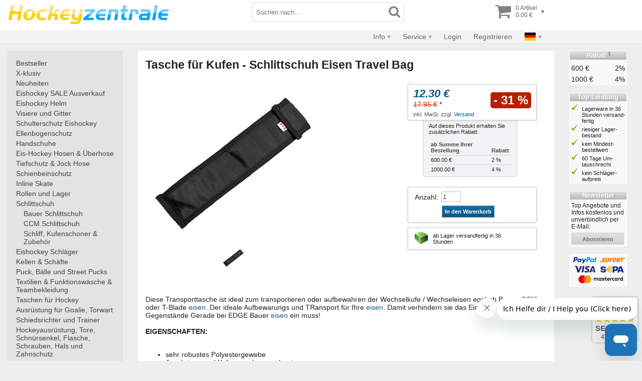

--- FILE ---
content_type: text/html
request_url: https://shop.hockeyzentrale.de/tasche-fuer-kufen-schlittschuh-eisen-travel-bag-SFMGBTBSR-i.html
body_size: 33238
content:
<!DOCTYPE html>
<html lang="de">
<head>
<meta http-equiv="content-type" content="text/html; charset=ISO-8859-1">
<title>Tasche für Kufen - Schlittschuh Eisen Travel Bag - Schliff, Kufenschoner & Zubehör</title>
<meta name="audience" content="all">

<meta name="description" content="Diese Transporttasche ist ideal zum transportieren oder aufbewahren der Wechselkufe / Wechselei.  - 12.30 &euro;">
<meta name="keywords" content="Kufentasche">
<meta name="generator" content="Exantor 2.9.7">
<meta name="author" content="Hockeyzentrale Inline- und Eishockey-Shop">
<meta name="viewport" content="width=device-width, initial-scale=1.0">
<link rel="stylesheet" type="text/css" href="/v17/css/default.css?v=12">
<link rel="canonical" href="https://shop.hockeyzentrale.de/tasche-fuer-kufen-schlittschuh-eisen-travel-bag-SFMGBTBSR-i.html">
<link title="Hockeyzentrale" rel="search" type="application/opensearchdescription+xml" href="/opensearch.xml">
<script type="text/javascript" src="/v17/js/ext/modernizr-custom.min.js"></script>
<script type="text/javascript" src="/v17/js/site.js?v=4"></script>
<script>
	$(document).ready(page_init);
</script>

<script>
    var google_tag_params = {};
</script>


<link rel="apple-touch-icon" sizes="180x180" href="/apple-touch-icon.png?v=1">
<link rel="icon" type="image/png" sizes="32x32" href="/favicon-32x32.png?v=1">
<link rel="icon" type="image/png" sizes="16x16" href="/favicon-16x16.png?v=1">
<link rel="manifest" href="/site.webmanifest?v=1">
<link rel="mask-icon" href="/safari-pinned-tab.svg?v=1" color="#5bbad5">
<link rel="shortcut icon" href="/favicon.ico?v=1">
<meta name="apple-mobile-web-app-title" content="Hockeyzentrale">
<meta name="application-name" content="Hockeyzentrale">
<meta name="msapplication-TileColor" content="#2d89ef">
<meta name="theme-color" content="#ffffff">
<meta name="p:domain_verify" content="da4042b79c09e7809f6f722d7e4d888e">
</head>
<body>

<div id="page-head">
	<div class="main">
		<div class="logo">
			<a href="https://shop.hockeyzentrale.de/"><picture>
				<source media="(max-width: 470px)" srcset="/v17/img/logo-hockeyzentrale-v.png">
				<source srcset="/v17/img/logo-hockeyzentrale-h.png">
				<img src="/v17/img/logo-hockeyzentrale-h.png" alt="Hockey Shop Nr. 1: Skate Schlittschuh und mehr">
			</picture></a>
		</div>
		<div class="search-form">
			<form method="get" action="https://shop.hockeyzentrale.de/shop1prodlist.html">
			<input type="text" name="search" value="" size="25" maxlength="100" placeholder="Suchen nach..." aria-label="Suchbegriff" required><button class="invisible" type="submit"><img class="icon" src="/v17/img/icon/search.png" width="23" height="28" alt="Suchen" title="Suche starten"></button>
			</form>
		</div>
		
		<div class="shop-action">
			<div class="search-icon">
				<button class="invisible open-dialog-search" title="Suchformular &ouml;ffnen"><img class="icon" src="/v17/img/icon/search.png" width="28" height="34" alt="Suchen"></button>
			</div>
			<div class="cart">
				<a class="nav" href="https://shop.hockeyzentrale.de/shop1cartview.html" rel="nofollow" title="Warenkorb anzeigen">
					<table role="presentation">
					<tbody>
					<tr>
						<td><img class="icon" src="/v17/img/icon/shopping-cart.png" width="34" height="34" alt="Warenkorb"></td>
						<td>0 Artikel<br>0.00 &euro;</td>
						<td><span class="open">&#9662;</span></td>
					</tr>
					</tbody>
					</table>
				</a>
			</div>
		</div>
	</div>
	<div class="bar shortnav"> 
		<div class="menubar">
			<div class="dropdown">
				<a href="#">Kategorien</a>
				<div>
					<div class="flex">
						<a href="https://shop.hockeyzentrale.de/bestseller.html">Bestseller</a>
						<a href="https://shop.hockeyzentrale.de/exklusiv.html">X-klusiv</a>
						<a href="https://shop.hockeyzentrale.de/neu.html">Neuheiten</a>
						<a href="https://shop.hockeyzentrale.de/sale.html">Eishockey SALE Ausverkauf</a>
						<a href="https://shop.hockeyzentrale.de/eishockey-helm/">Eishockey Helm</a><a href="https://shop.hockeyzentrale.de/visiere-und-gitter/">Visiere und Gitter</a><a href="https://shop.hockeyzentrale.de/schulterschutz-eishockey/">Schulterschutz Eishockey</a><a href="https://shop.hockeyzentrale.de/ellenbogenschutz/">Ellenbogenschutz</a><a href="https://shop.hockeyzentrale.de/handschuhe/">Handschuhe</a><a href="https://shop.hockeyzentrale.de/eis-hockey-hosen-ueberhose/">Eis-Hockey Hosen & Überhose</a><a href="https://shop.hockeyzentrale.de/tiefschutz-jock-hose/">Tiefschutz & Jock Hose</a><a href="https://shop.hockeyzentrale.de/schienbeinschutz/">Schienbeinschutz</a><a href="https://shop.hockeyzentrale.de/inline-skate/">Inline Skate</a><a href="https://shop.hockeyzentrale.de/rollen-und-lager/">Rollen und Lager</a><a href="https://shop.hockeyzentrale.de/schlittschuh/">Schlittschuh</a><a href="https://shop.hockeyzentrale.de/eishockey-schlaeger/">Eishockey Schläger</a><a href="https://shop.hockeyzentrale.de/kellen-schaefte/">Kellen & Schäfte</a><a href="https://shop.hockeyzentrale.de/puck-baelle-und-street-pucks/">Puck, Bälle und Street Pucks</a><a href="https://shop.hockeyzentrale.de/textilien-funktionswaesche-teambekleidung/">Textilien & Funktionswäsche & Teambekleidung</a><a href="https://shop.hockeyzentrale.de/taschen-fuer-hockey/">Taschen für Hockey</a><a href="https://shop.hockeyzentrale.de/ausruestung-fuer-goalie-torwart/">Ausrüstung für Goalie, Torwart</a><a href="https://shop.hockeyzentrale.de/schiedsrichter-und-trainer/">Schiedsrichter und Trainer</a><a href="https://shop.hockeyzentrale.de/hockeyausruestung-tore-schnuersenkel-flasche-schrauben-hals-und-zahnschutz/">Hockeyausrüstung, Tore, Schnürsenkel, Flasche, Schrauben, Hals und Zahnschutz</a><a href="https://shop.hockeyzentrale.de/informationen-zu-eishockey-produkten/">Informationen zu Eishockey Produkten</a>
 
					</div>
				</div>
			</div>
			<div class="dropdown info"> 
				<a href="#">Info</a>
				<div>
					<a href="https://shop.hockeyzentrale.de/stat_avail.html">Verfügbarkeit</a>
					<a href="https://shop.hockeyzentrale.de/shop1costlist.html">Versand- / Zahlungskosten</a>
					<a href="https://shop.hockeyzentrale.de/groessen--biegungen.html">Hilfe</a>
					<a href="https://shop.hockeyzentrale.de/datenschutz.html">Datenschutz</a>
					<a href="https://shop.hockeyzentrale.de/agb.html" rel="nofollow">AGB</a>
					<a href="https://shop.hockeyzentrale.de/agb.html#revocation" rel="nofollow">Widerruf</a>
				</div>
			</div>
			<div class="dropdown service"> 
				<a href="#">Service</a>
				<div>
					<a href="https://hilfe.hockeyzentrale.de/hc/de/requests/new" target="_blank">Kontakt</a>
					<a href="https://hilfe.hockeyzentrale.de/hc/de/sections/4417091612689-%C3%96ffnungszeiten-der-Hockeyzentrale">Geschäfte vor Ort</a>
					<a href="https://hockeyzentrale.zendesk.com/hc/de" target="_blank">FAQ</a>
					<a href="https://shop.hockeyzentrale.de/rma--info.html" rel="nofollow">Rücksendung</a>
					<a href="https://shop.hockeyzentrale.de/newsletter.html">Newsletter</a>
					<a href="https://shop.hockeyzentrale.de/entsorgung.html">Entsorgung von Altbatterien</a>
				</div>
			</div>
			
			<div class="dropdown">
				<a href="#">Mein Zugang</a>
				<div>
					
					<a class="open-dialog-login" href="https://shop.hockeyzentrale.de/login.html?suc=cmd~shop1prodview~id~SFMGBTBSR" rel="nofollow">Login</a>
					<a href="https://shop.hockeyzentrale.de/userblank.html?suc=cmd~shop1prodview~id~SFMGBTBSR" rel="nofollow">Registrieren</a>
					
					
					
				</div>
			</div>
			
			<div class="dropdown country"> 
				<a href="#"><img src="/v17/img/flag/de.png" width="24" height="16" alt="Flagge Deutschlands"></a>
				<div>
					<a class="nw" href="https://at.hockeyoffice.com/"><img src="/v17/img/flag/at.png" width="24" height="16" alt="Flagge &Ouml;sterreichs"> Austria</a>
					<a class="nw" href="https://cz.hockeyoffice.com/"><img src="/v17/img/flag/cz.png" width="24" height="16" alt="Flagge Tschechiens"> Czechia</a>
					<a class="nw" href="https://dk.hockeyoffice.com/"><img src="/v17/img/flag/dk.png" width="24" height="16" alt="Flagge D&auml;nemarks"> Denmark</a>
					<a class="nw" href="https://fr.hockeyoffice.com/"><img src="/v17/img/flag/fr.png" width="24" height="16" alt="Flagge Frankreichs"> France</a>
					<a class="nw" href="https://shop.hockeyzentrale.de/"><img src="/v17/img/flag/de.png" width="24" height="16" alt="Flagge Deutschlands"> Germany</a>
					<a class="nw" href="https://gb.hockeyoffice.com/"><img src="/v17/img/flag/gb.png" width="24" height="16" alt="Flagge Gro&szlig; Britanniens"> Great Britain</a>
					<a class="nw" href="https://ie.hockeyoffice.com/"><img src="/v17/img/flag/ie.png" width="24" height="16" alt="Flagge Irlands"> Ireland</a>
					<a class="nw" href="https://it.hockeyoffice.com/"><img src="/v17/img/flag/it.png" width="24" height="16" alt="Flagge Italiens"> Italy</a>
					<a class="nw" href="https://pl.hockeyoffice.com/"><img src="/v17/img/flag/pl.png" width="24" height="16" alt="Flagge Polens"> Poland</a>
					<a class="nw" href="https://es.hockeyoffice.com/"><img src="/v17/img/flag/es.png" width="24" height="16" alt="Flagge Spaniens"> Spain</a>
					<a class="nw" href="https://se.hockeyoffice.com/"><img src="/v17/img/flag/se.png" width="24" height="16" alt="Flagge Schwedens"> Sweden</a>
					<a class="nw" href="https://ch.hockeyoffice.com/"><img src="/v17/img/flag/ch.png" width="24" height="16" alt="Flagge der Schweiz"> Switzerland</a>
					<a class="nw" href="https://www.hockeyoffice.com/"><img src="/v17/img/flag/eu.png" width="24" height="16" alt="Flagge der EU"> other</a>
				</div>
			</div>
		</div>
	</div>
	<div class="bar user"> 
		<div class="menubar">
			<div class="dropdown info"> 
				<a href="#">Info</a>
				<div>
					<a href="https://shop.hockeyzentrale.de/stat_avail.html">Verfügbarkeit</a>
					<a href="https://shop.hockeyzentrale.de/shop1costlist.html">Versand- / Zahlungskosten</a>
					<a href="https://shop.hockeyzentrale.de/groessen--biegungen.html">Hilfe</a>
					<a href="https://shop.hockeyzentrale.de/datenschutz.html">Datenschutz</a>
					<a href="https://shop.hockeyzentrale.de/agb.html" rel="nofollow">AGB</a>
					<a href="https://shop.hockeyzentrale.de/agb.html#revocation" rel="nofollow">Widerruf</a>
				</div>
			</div>
			<div class="dropdown service">
				<a href="#">Service</a>
				<div>
					<a href="https://hilfe.hockeyzentrale.de/hc/de/requests/new" target="_blank">Kontakt</a>
					<a href="https://hilfe.hockeyzentrale.de/hc/de/sections/4417091612689-%C3%96ffnungszeiten-der-Hockeyzentrale">Geschäfte vor Ort</a>
					<a href="https://hockeyzentrale.zendesk.com/hc/de" target="_blank">FAQ</a>
					<a href="https://shop.hockeyzentrale.de/rma--info.html" rel="nofollow">Rücksendung</a>
					<a href="https://shop.hockeyzentrale.de/newsletter.html">Newsletter</a>
					<a href="https://shop.hockeyzentrale.de/entsorgung.html">Entsorgung von Altbatterien</a>
				</div>
			</div>
			
				<div><a class="open-dialog-login" href="https://shop.hockeyzentrale.de/login.html?suc=cmd~shop1prodview~id~SFMGBTBSR" rel="nofollow">Login</a></div>
				<div><a href="https://shop.hockeyzentrale.de/userblank.html?suc=cmd~shop1prodview~id~SFMGBTBSR" rel="nofollow">Registrieren</a></div>
			
			
			
			<div class="dropdown country"> 
				<a href="#"><img src="/v17/img/flag/de.png" width="24" height="16" alt="Flagge Deutschlands"></a>
				<div>
					<a class="nw" href="https://at.hockeyoffice.com/"><img src="/v17/img/flag/at.png" width="24" height="16" alt="Flagge &Ouml;sterreichs"> Austria</a>
					<a class="nw" href="https://cz.hockeyoffice.com/"><img src="/v17/img/flag/cz.png" width="24" height="16" alt="Flagge Tschechiens"> Czechia</a>
					<a class="nw" href="https://dk.hockeyoffice.com/"><img src="/v17/img/flag/dk.png" width="24" height="16" alt="Flagge D&auml;nemarks"> Denmark</a>
					<a class="nw" href="https://fr.hockeyoffice.com/"><img src="/v17/img/flag/fr.png" width="24" height="16" alt="Flagge Frankreichs"> France</a>
					<a class="nw" href="https://shop.hockeyzentrale.de/"><img src="/v17/img/flag/de.png" width="24" height="16" alt="Flagge Deutschlands"> Germany</a>
					<a class="nw" href="https://gb.hockeyoffice.com/"><img src="/v17/img/flag/gb.png" width="24" height="16" alt="Flagge Gro&szlig; Britanniens"> Great Britain</a>
					<a class="nw" href="https://ie.hockeyoffice.com/"><img src="/v17/img/flag/ie.png" width="24" height="16" alt="Flagge Irlands"> Ireland</a>
					<a class="nw" href="https://it.hockeyoffice.com/"><img src="/v17/img/flag/it.png" width="24" height="16" alt="Flagge Italiens"> Italy</a>
					<a class="nw" href="https://pl.hockeyoffice.com/"><img src="/v17/img/flag/pl.png" width="24" height="16" alt="Flagge Polens"> Poland</a>
					<a class="nw" href="https://es.hockeyoffice.com/"><img src="/v17/img/flag/es.png" width="24" height="16" alt="Flagge Spaniens"> Spain</a>
					<a class="nw" href="https://se.hockeyoffice.com/"><img src="/v17/img/flag/se.png" width="24" height="16" alt="Flagge Schwedens"> Sweden</a>
					<a class="nw" href="https://ch.hockeyoffice.com/"><img src="/v17/img/flag/ch.png" width="24" height="16" alt="Flagge der Schweiz"> Switzerland</a>
					<a class="nw" href="https://www.hockeyoffice.com/"><img src="/v17/img/flag/eu.png" width="24" height="16" alt="Flagge der EU"> other</a>
				</div>
			</div>
		</div>
	</div>
</div>

<div id="page-body">
	<div id="page-nav"><nav> 
		<table class="folder-tree" border="0" cellspacing="0" cellpadding="0" role="presentation">
		<tr><td class="folder-tree"><img class="folder-tree" src="/v17/img/icon/nav.gif" width="8" height="14" alt=""><a class="folder-tree" href="https://shop.hockeyzentrale.de/bestseller.html">Bestseller</a></td></tr>
		<tr><td class="folder-tree"><img class="folder-tree" src="/v17/img/icon/nav.gif" width="8" height="14" alt=""><a class="folder-tree" href="https://shop.hockeyzentrale.de/exklusiv.html">X-klusiv</a></td></tr>
		<tr><td class="folder-tree"><img class="folder-tree" src="/v17/img/icon/nav.gif" width="8" height="14" alt=""><a class="folder-tree" href="https://shop.hockeyzentrale.de/neu.html">Neuheiten</a></td></tr>
		<tr><td class="folder-tree"><img class="folder-tree" src="/v17/img/icon/nav.gif" width="8" height="14" alt=""><a class="folder-tree" href="https://shop.hockeyzentrale.de/sale.html">Eishockey SALE Ausverkauf</a></td></tr>
		</table>
		<table border="0" cellspacing="0" cellpadding="0" class="folder-tree">
<tr><td width="15"></td><td></td></tr>
<tr><td colspan="2" class="folder-tree"><img class="folder-tree" src="/v17/img/icon/nav.gif" border="0" alt=""><a class="folder-tree" href="https://shop.hockeyzentrale.de/eishockey-helm/">Eishockey Helm</a></td></tr>
<tr><td colspan="2" class="folder-tree"><img class="folder-tree" src="/v17/img/icon/nav.gif" border="0" alt=""><a class="folder-tree" href="https://shop.hockeyzentrale.de/visiere-und-gitter/">Visiere und Gitter</a></td></tr>
<tr><td colspan="2" class="folder-tree"><img class="folder-tree" src="/v17/img/icon/nav.gif" border="0" alt=""><a class="folder-tree" href="https://shop.hockeyzentrale.de/schulterschutz-eishockey/">Schulterschutz Eishockey</a></td></tr>
<tr><td colspan="2" class="folder-tree"><img class="folder-tree" src="/v17/img/icon/nav.gif" border="0" alt=""><a class="folder-tree" href="https://shop.hockeyzentrale.de/ellenbogenschutz/">Ellenbogenschutz</a></td></tr>
<tr><td colspan="2" class="folder-tree"><img class="folder-tree" src="/v17/img/icon/nav.gif" border="0" alt=""><a class="folder-tree" href="https://shop.hockeyzentrale.de/handschuhe/">Handschuhe</a></td></tr>
<tr><td colspan="2" class="folder-tree"><img class="folder-tree" src="/v17/img/icon/nav.gif" border="0" alt=""><a class="folder-tree" href="https://shop.hockeyzentrale.de/eis-hockey-hosen-ueberhose/">Eis-Hockey Hosen & Überhose</a></td></tr>
<tr><td colspan="2" class="folder-tree"><img class="folder-tree" src="/v17/img/icon/nav.gif" border="0" alt=""><a class="folder-tree" href="https://shop.hockeyzentrale.de/tiefschutz-jock-hose/">Tiefschutz & Jock Hose</a></td></tr>
<tr><td colspan="2" class="folder-tree"><img class="folder-tree" src="/v17/img/icon/nav.gif" border="0" alt=""><a class="folder-tree" href="https://shop.hockeyzentrale.de/schienbeinschutz/">Schienbeinschutz</a></td></tr>
<tr><td colspan="2" class="folder-tree"><img class="folder-tree" src="/v17/img/icon/nav.gif" border="0" alt=""><a class="folder-tree" href="https://shop.hockeyzentrale.de/inline-skate/">Inline Skate</a></td></tr>
<tr><td colspan="2" class="folder-tree"><img class="folder-tree" src="/v17/img/icon/nav.gif" border="0" alt=""><a class="folder-tree" href="https://shop.hockeyzentrale.de/rollen-und-lager/">Rollen und Lager</a></td></tr>
<tr><td colspan="2" class="folder-tree"><img class="folder-tree" src="/v17/img/icon/nav.gif" border="0" alt=""><a class="folder-tree" href="https://shop.hockeyzentrale.de/schlittschuh/">Schlittschuh</a></td></tr>
<tr><td width="15"></td><td class="folder-tree"><img class="folder-tree" src="/v17/img/icon/nav.gif" border="0" alt=""><a class="folder-tree" href="https://shop.hockeyzentrale.de/schlittschuh/bauer-schlittschuh/">Bauer Schlittschuh</a></td></tr>
<tr><td width="15"></td><td class="folder-tree"><img class="folder-tree" src="/v17/img/icon/nav.gif" border="0" alt=""><a class="folder-tree" href="https://shop.hockeyzentrale.de/schlittschuh/ccm-schlittschuh/">CCM Schlittschuh</a></td></tr>
<tr><td width="15"></td><td class="folder-tree"><img class="folder-tree" src="/v17/img/icon/nav.gif" border="0" alt=""><a class="folder-tree" href="https://shop.hockeyzentrale.de/schlittschuh/schliff-kufenschoner-zubehoer/">Schliff, Kufenschoner & Zubehör</a></td></tr>
<tr><td colspan="2" class="folder-tree"><img class="folder-tree" src="/v17/img/icon/nav.gif" border="0" alt=""><a class="folder-tree" href="https://shop.hockeyzentrale.de/eishockey-schlaeger/">Eishockey Schläger</a></td></tr>
<tr><td colspan="2" class="folder-tree"><img class="folder-tree" src="/v17/img/icon/nav.gif" border="0" alt=""><a class="folder-tree" href="https://shop.hockeyzentrale.de/kellen-schaefte/">Kellen & Schäfte</a></td></tr>
<tr><td colspan="2" class="folder-tree"><img class="folder-tree" src="/v17/img/icon/nav.gif" border="0" alt=""><a class="folder-tree" href="https://shop.hockeyzentrale.de/puck-baelle-und-street-pucks/">Puck, Bälle und Street Pucks</a></td></tr>
<tr><td colspan="2" class="folder-tree"><img class="folder-tree" src="/v17/img/icon/nav.gif" border="0" alt=""><a class="folder-tree" href="https://shop.hockeyzentrale.de/textilien-funktionswaesche-teambekleidung/">Textilien & Funktionswäsche & Teambekleidung</a></td></tr>
<tr><td colspan="2" class="folder-tree"><img class="folder-tree" src="/v17/img/icon/nav.gif" border="0" alt=""><a class="folder-tree" href="https://shop.hockeyzentrale.de/taschen-fuer-hockey/">Taschen für Hockey</a></td></tr>
<tr><td colspan="2" class="folder-tree"><img class="folder-tree" src="/v17/img/icon/nav.gif" border="0" alt=""><a class="folder-tree" href="https://shop.hockeyzentrale.de/ausruestung-fuer-goalie-torwart/">Ausrüstung für Goalie, Torwart</a></td></tr>
<tr><td colspan="2" class="folder-tree"><img class="folder-tree" src="/v17/img/icon/nav.gif" border="0" alt=""><a class="folder-tree" href="https://shop.hockeyzentrale.de/schiedsrichter-und-trainer/">Schiedsrichter und Trainer</a></td></tr>
<tr><td colspan="2" class="folder-tree"><img class="folder-tree" src="/v17/img/icon/nav.gif" border="0" alt=""><a class="folder-tree" href="https://shop.hockeyzentrale.de/hockeyausruestung-tore-schnuersenkel-flasche-schrauben-hals-und-zahnschutz/">Hockeyausrüstung, Tore, Schnürsenkel, Flasche, Schrauben, Hals und Zahnschutz</a></td></tr>
<tr><td colspan="2" class="folder-tree"><img class="folder-tree" src="/v17/img/icon/nav.gif" border="0" alt=""><a class="folder-tree" href="https://shop.hockeyzentrale.de/informationen-zu-eishockey-produkten/">Informationen zu Eishockey Produkten</a></td></tr>
</table>
	</nav></div>
	<div id="page-main"><main>
		



<h1>Tasche für Kufen - Schlittschuh Eisen Travel Bag</h1>

<div class="prod-view">
	<div class="img">
		<div class="flags">
			
			
			
			
			
			
			
		</div>
		
			<div style="margin:12px 0;"><img src="https://shop.hockeyzentrale.de/hockey/tasche-fuer-kufen-schlittschuh-eisen-travel-bag_SFMGBTBSR.jpg" width="350" height="303" id="prodimgview" alt="Tasche für Kufen - Schlittschuh Eisen Travel Bag"></div>
		
		<div class="reob">
			<script src="/v17/js/reob-list.js" type="text/javascript"></script>
<table cellspacing="1" cellpadding="3" style="margin-left:auto;margin-right:auto;" role="presentation">
<tbody>
<tr>
<script>
if (document.getElementById && document.getElementById(REOB_ALT_ID)) {
	document.writeln('<td><a href="#" onclick="app_reob_show(0)"><img src="/v17/img/icon/3D.png" width="40" height="40" alt="Tasche für Kufen - Schlittschuh Eisen Travel Bag (3D)"></a></td>');
}
</script>
<td>
	<script>
	if (document.getElementById && document.getElementById(REOB_ID)) {
		document.writeln('<a href="#" onclick="app_reob_show(1)"><img src="'+document.getElementById(REOB_ID).src+'" height="40" alt="Tasche für Kufen - Schlittschuh Eisen Travel Bag (1)"></a>');
		app_reob_add(1,document.getElementById(REOB_ID).src,document.getElementById(REOB_ID).width,document.getElementById(REOB_ID).height);
	}
	</script>
</td>
</tr>
</tbody>
</table>

		</div>
	</div>
	<div class="shop">
		<div class="box">
			<div class="price">
				<div>
					<span class="pdprice">12.30 &euro;</span>
					<br><s>17.95 &euro;</s> *
				</div>
				<div>
					<div class="less" title="31 % günstiger">- 31 %</div>
				</div>
			</div>
			<div class="pdpricetax">inkl. MwSt. zzgl. <a href="https://shop.hockeyzentrale.de/shop1costlist.html">Versand</a></div>
		</div>

		
		<div class="pddiscountbox">
			<div style="margin: 0px 0px 10px 1px;">Auf dieses Produkt erhalten Sie zusätzlichen Rabatt:</div>
			<table class="proddiscount" style=""><tr><th class="proddiscount">ab Summe Ihrer Bestellung</th><th class="proddiscount">Rabatt</th></tr><tr><td class="proddiscount">600.00 &euro;</td><td class="proddiscount">2 %</td></tr><tr><td class="proddiscount">1000.00 &euro;</td><td class="proddiscount">4 %</td></tr></table>
			
		</div>
		

		

		<div class="box">
			
			<form method="post" action="https://shop.hockeyzentrale.de/shop1cartadd.html?suc=cmd~shop1prodview~id~SFMGBTBSR">
			<input type="hidden" name="ID" value="SFMGBTBSR">
			<input type="hidden" name="SUC" value="cmd~shop1prodview~id~SFMGBTBSR">
			
			<table border="0" cellspacing="0" cellpadding="3" role="presentation">
			
			
			
			<tr>
				<td style="vertical-align:top;padding-top:6px;"><label for="quantity">Anzahl</label>:</td>
				<td><input type="text" name="QUANTITY" id="quantity" size="3" maxlen="4" value="1"></td>
			</tr>
			<tr>
				<td></td>
				<td><button class="color" type="submit" title="Produkt in den Warenkorb legen">In den Warenkorb</button></td>
			</tr>
			</table>
			</form>
		</div>

		

		<div class="box avail">
			
			
			 <table id="spanavailblank" cellspacing="0" cellpadding="0" style="" role="presentation"><tr><td><img src="/v17/img/icon/avail_green.gif" width="26" height="25" style="margin:2px 10px 2px 3px;" alt=""></td><td style="font-size:11px;">ab Lager versandfertig in 36 Stunden</td></tr></table>
			
			
		</div>
	</div>
	<div class="txt">
		
		<p>Diese Transporttasche ist ideal zum transportieren oder aufbewahren der Wechselkufe / Wechseleisen egal ob Bauer, CCM oder T-Blade <a href="https://shop.hockeyzentrale.de/schlittschuhschliff-kufenschonern-und-zubehoer-cmview-264-ai.html">eisen</a>. Der ideale Aufbewarungs und TRansport für Ihre <a href="https://shop.hockeyzentrale.de/schlittschuhschliff-kufenschonern-und-zubehoer-cmview-264-ai.html">eisen</a>. Damit verhindern sie das Einschneiden in andere Gegenstände Gerade bei EDGE Bauer <a href="https://shop.hockeyzentrale.de/schlittschuhschliff-kufenschonern-und-zubehoer-cmview-264-ai.html">eisen</a> ein muss!<br><br><b>EIGENSCHAFTEN:</b><ul><br><li> sehr robustes Polyestergewebe<br><li> Ausrüstung und Kufen werden geschont<br><li> mit Klettverschluß<br><li> geeignet für 1 Paar Kufen (Schuhgröße 29-47)</ul></p>
		<details><summary>Eigenschaften</summary>
			<table class="ftr"><tbody>
			<tr><td>EAN/UPC:</td><td>045559182951</td></tr>
			<tr><td>MPN:</td><td>FMGBTBSR</td></tr>
			<tr><td>Länge:</td><td></td></tr>
			<tr><td>Breite:</td><td></td></tr>
			<tr><td>Höhe:</td><td></td></tr>
			<tr><td>Gewicht:</td><td>65</td></tr>
			</tbody></table>
		</details>
		
		
		<div class="fc keywords">
			<span class="label">Stichworte:</span> Kufentasche
		</div>
	</div>
</div>
<script type="application/ld+json">
{"@context":"http://schema.org/", "@type":"Product", "sku":"SFMGBTBSR", "image":"https://shop.hockeyzentrale.de/hockey/tasche-fuer-kufen-schlittschuh-eisen-travel-bag_SFMGBTBSR.jpg", "name":"Tasche für Kufen - Schlittschuh Eisen Travel Bag", "description":"Diese Transporttasche ist ideal zum transportieren oder aufbewahren der Wechselkufe / Wechselei.", "brand":{"@type":"Brand", "name":"Sidelines"}, "offers":{"@type":"Offer", "priceCurrency":"EUR", "price":"12.30", "availability":"http://schema.org/InStock", "itemCondition":"http://schema.org/NewCondition"}}
</script>









<script>
var google_tag_params = {
	ecomm_prodid: "SFMGBTBSR"
};
</script>




	</main></div>
	<div id="page-misc">
		<div>
			<h5 role="presentation">Rabatt <sup>1</sup></h5>
			<table role="presentation">
			<tbody>
			<tr><td class="l b">600 &euro;</td><td class="r b">2%</td></tr>
			<tr><td class="l b">1000 &euro;</td><td class="r b">4%</td></tr>
			</tbody>
			</table>
		</div>
		<div>
			<h5 role="presentation">Top Leistung</h5>
			<ul class="check"><li>Lagerware in 36 Stunden ver&shy;sand&shy;fertig</li><li>riesiger Lager&shy;bestand</li><li>kein Mindest&shy;bestell&shy;wert</li><li>60 Tage Um&shy;tausch&shy;recht</li><li>kein Schläger&shy;aufpreis</li></ul>
		</div>
		<div>
			<h5 role="presentation">Newsletter</h5>
			<p>Top Angebote und Infos kostenlos und unverbindlich per E-Mail:</p>
			<p><a class="button-grey ucf" href="https://shop.hockeyzentrale.de/newsletter.html" onclick="open_dialog('https://shop.hockeyzentrale.de/newsletter.html?aspage=1');return false;">abonnieren</a></p>
		</div>
		<div>
			<a class="block c" href="https://shop.hockeyzentrale.de/shop1costlist.html"><img src="/v17/img/logos-mop.png" width="107" height="60" alt="Zahlarten im Hockey Shop"></a>
		</div>
	</div>
</div>

<div id="page-foot">
	<div class="item">
	</div>
	<div class="item">
		<h5>Shopping</h5>
		<p><a href="https://shop.hockeyzentrale.de/stat_avail.html">Verfügbarkeit</a><br>
		<a href="https://shop.hockeyzentrale.de/shop1costlist.html">Versand- / Zahlungskosten</a><br>
		<a href="https://shop.hockeyzentrale.de/groessen--biegungen.html">Produkt Hilfe</a></p>
	</div>
	<div class="item">
		<h5>Service</h5>
		<p><a href="https://hilfe.hockeyzentrale.de/hc/de/sections/4417091612689-%C3%96ffnungszeiten-der-Hockeyzentrale" class="foot">Geschäfte vor Ort</a><br>
		<a href="https://hilfe.hockeyzentrale.de/hc/de/requests/new" target="_blank">Kontakt</a><br>
		<a href="https://hockeyzentrale.zendesk.com/hc/de" target="_blank">FAQ</a><br>
		<a href="https://shop.hockeyzentrale.de/rma--info.html" rel="nofollow">Rücksendung</a><br>
		<a href="https://shop.hockeyzentrale.de/newsletter.html">Newsletter</a><br>
		<a href="https://shop.hockeyzentrale.de/banner.html">Banner</a><br>
		<a href="https://shop.hockeyzentrale.de/entsorgung.html">Entsorgung von Altbatterien</a></p>
	</div>
	<div class="item">
		<h5>Info</h5>
		<p><a href="https://shop.hockeyzentrale.de/datenschutz.html">Datenschutz</a><br>
		<a href="https://shop.hockeyzentrale.de/agb.html" rel="nofollow">AGB</a><br>
		<a href="https://shop.hockeyzentrale.de/agb.html#revocation" rel="nofollow">Widerruf</a><br>
		<a href="https://shop.hockeyzentrale.de/barrierefreiheit.html">Barrierefreiheit</a><br>
		<a href="https://shop.hockeyzentrale.de/impressum.html">Impressum</a></p>
	</div>
	<div class="item">
		<h5>Links</h5>
		<p><a href="https://www.hockeyoffice.com/" rel="nofollow" target="_blank" title="European Inlinehockey and Icehockey Shop">Hockeyoffice</a><br>
		<a href="https://www.holi-farbrausch.de/" rel="nofollow" target="_blank" title="Holi Festival und Holi Tickets">Holi-Farbrausch</a><br>
		<a href="https://www.face-off-fashion.de/" rel="nofollow" target="_blank" title="">Face Off Fashion</a><br>
		<a href="https://shop.hockeyzentrale.de/links.html">mehr</a></p>
	</div>
</div>

<div id="page-footnotes">
<a href="https://shop.hockeyzentrale.de/shop1costlist.html">Alle Preise zzgl. Versand.</a> Bei Lieferungen innerhalb der EU enthalten die Preise die MwSt., bei Lieferungen nach UK und der Schweiz ebenfalls, diese Kosten haben wir bereits für sie vorher bezahlt. Sie bezahlen also den in Warenkorb ausgewiesenen Betrag. GGF. Nur Währungsumrechnungen Ihrer Bank/Kreditkarten könnten Extra kommen. Andere Nicht-EU-Länder fallen zusätzliche Zölle, Steuern und Gebühren an.<br>
* Durchgestrichene Preise sind die empfohlenen Verkaufspreise des Herstellers oder eines europäischen Händlers zum Zeitpunkt der Aufnahme des Produktes in unseren Shop oder der neue Richtpreis nach alten Maßstäben vor dem ersten 30.4.2023. Der Produktpreis und die Portokosten sind nur Richtpreise. Bei Fremdwährungen (Nicht Euro) kommen noch Gebühren des jeweiligen Zahlungsanbieter und Umrechnungskurse sowie ggf. weitere Kosten hinzu. Dies ist abhängig von Ihren Vertrag mit den Zahlungsanbieter.<br>
<sup>1</sup> Die genaue Höhe des Rabattes wird Ihnen auf der Produkt-Seite und im Warenkorb angezeigt. Weitere Online-Kommunikationsmittel: Sie haben verschiedene Möglichkeiten, uns zu kontaktieren, darunter unsere Kontaktformulare, die Sie <a href='https://hilfe.hockeyzentrale.de/hc/de/requests/new/'>hier</a> finden können. Zudem können Sie uns auch über den WhatsApp Messenger oder das Zendesk Support-System (über das Rechte Icon -> Hilfe) freiwillig erreichen. Informationen zur Erhebung von personenbezogene Daten finden sie unter unserer Datenschutzerklärung.
</div>


<div id="dialog-login" class="modal">
	<form method="post" action="https://shop.hockeyzentrale.de/go.html">
		<div class="img">
			<span class="close" title="Fenster schließen">&times;</span>
			<img class="icon" src="/v17/img/icon/user.png" width="96" height="96" alt="Benutzer-Symbol">
		</div>
		<div class="content">
			<p><label for="user">Benutzer-Name</label>
			<input class="big" type="text" id="user" name="LOGIN_USER" size="10" maxlength="50" placeholder="Benutzer-Name" required></p>
			<p><label for="password">Passwort</label>
			<input class="big" type="password" id="password" name="LOGIN_PASSWORD" size="10" maxlength="50" placeholder="Passwort" required></p>
			<button class="color big ucf" type="submit">login</button>
			<p><input type="checkbox" id="setlogincookie" name="LOGIN_SETCOOKIE" value="1"> <label for="setlogincookie">im Browser speichern</label></p>
		</div>
		<div class="foot hint"><a href="https://shop.hockeyzentrale.de/user+remind.html" rel="nofollow">Wenn Sie sich nicht an Ihre Zugangsdaten (Benutzername oder Passwort) erinnern, können Sie diese per E-Mail erhalten. Oder Sie erstellen ein neues Konto, das wir dann zusammenführen.</a></div>
	</form>
</div>
<div id="dialog-search" class="modal">
	<form method="get" action="https://shop.hockeyzentrale.de/shop1prodlist.html">
		<div class="img">
			<span class="close" title="Fenster schließen">&times;</span>
			<img class="icon" src="/v17/img/icon/search.png" width="78" height="96" alt="Suchen-Symbol">
		</div>
		<div class="content">
			<input class="big" type="text" name="search" value="" size="25" maxlength="100" placeholder="Suchen nach..." aria-label="Suchbegriff" required>
			<button class="color big ucf" type="submit">Suchen</button>
		</div>
	</form>
</div>
<div id="dialog-dyn" class="modal">
	<div>
		<div class="img">
			<span class="close" title="Fenster schließen">&times;</span>
			<h2 class="headline">Inlinehockey und Eishockey Shop</h2> 
		</div>
		<div class="content">
		</div>
	</div>
</div>






<!-- Start of hockeyzentrale Zendesk Widget script -->
<script id="ze-snippet" src="https://static.zdassets.com/ekr/snippet.js?key=928efa8f-6bfb-4235-8896-c614f9bd74e9"></script>
<!-- End of hockeyzentrale Zendesk Widget script -->

<script type="text/javascript">
/* <![CDATA[ */
var google_conversion_id = 1071899687;
var google_custom_params = window.google_tag_params;
var google_remarketing_only = true;
/* ]]> */
</script>
<script type="text/javascript" src="//www.googleadservices.com/pagead/conversion.js">
</script>
<noscript>
<div style="display:inline;">
<img height="1" width="1" style="border-style:none;" alt="" src="//googleads.g.doubleclick.net/pagead/viewthroughconversion/1071899687/?value=0&amp;guid=ON&amp;script=0"/>
</div>
</noscript>

<script src="https://widgets.shopvote.de/js/badget-98x98.min.js"></script>
<script>
var myShopID = 4214;
var myBadgetType = 1;
var myLanguage = 'DE';
var mySrc = ('https:' === document.location.protocol ? 'https' : 'http');
createBadget(myShopID, myBadgetType, mySrc, 5, 33);
</script>



</body>
</html>


--- FILE ---
content_type: text/html; charset=UTF-8
request_url: https://widgets.shopvote.de/return.php?shopid=4214&type=1&src=https&lang=de
body_size: 419
content:
{"ratingvalue":"4.81","ratingword":"SEHR GUT","ratingcount":251,"ratingname":"shop.hockeyzentrale.de","ratingurl":"https:\/\/shop.hockeyzentrale.de","starshtml":"","criteriacount":"","sealcolor":"gold","font_size":"15","y_correct":"5","mb_correct":"2","reviewpage":"\/bewertung_shop_hockeyzentrale_de_4214.html","repHTML":"<div class=\"sv-badget-98x98-value\">4.81 \/ 5.00<\/div>","repHTMLbottom":"<div class=\"sv-rbadge-rb1fxb-stars\"><div style=\"width: 173px; margin: auto;\"><div style=\"width:173px;background:url(https:\/\/img.shopvote.de\/stars-gray.png) 0 0 repeat-x;\">\n\t\t\t\t\t\t<div style=\"width: 96% ;height:36px;background:url(https:\/\/img.shopvote.de\/stars-gold.png) 0 0 repeat-x;\"><\/div>\n\t\t\t\t\t<\/div>\n\t\t\t\t<\/div><\/div><div class=\"sv-rbadge-rb1fxb-count\"><span class=\"sv-rbadge-rb1fxb-word\"><strong>SEHR GUT<\/strong><\/span> <span class=\"sv-rbadge-rb1fxb-value\">(4.81 \/ 5)<\/span><br><span>251<\/span> Bewertungen bei SHOPVOTE<\/div><\/span><\/span>","SDAutoCode":0,"activeStars":0,"responsive":"0","calledtype":"1","headword":"Kundenbewertungen","titleword":"Bewertungsprofil ansehen"}

--- FILE ---
content_type: text/javascript
request_url: https://shop.hockeyzentrale.de/v17/js/reob-list.js
body_size: 989
content:
function app_reob_add(e,t,n,r){REOB_SRC[e]=t,REOB_WIDTH[e]=n,REOB_HEIGHT[e]=r}function app_reob_show(e){return!document.getElementById||!document.getElementById(REOB_ID)?!1:(e!=REOB_I&&(e==0?REOB_ALT_ID.length>0&&document.getElementById(REOB_ALT_ID)&&(document.getElementById(REOB_DIV_ID).style.display="none",document.getElementById(REOB_ALT_ID).style.display="block",REOB_I=e):(REOB_I==0&&(document.getElementById(REOB_ALT_ID).style.display="none",document.getElementById(REOB_DIV_ID).style.display="block"),document.getElementById(REOB_ID).src=REOB_SRC[e],document.getElementById(REOB_ID).width=REOB_WIDTH[e],document.getElementById(REOB_ID).height=REOB_HEIGHT[e],REOB_I=e)),!1)}function app_reob_set(e){REOB_ID=e}function app_reob_setSwitch(e,t){REOB_DIV_ID=e,REOB_ALT_ID=t}function app_reob_setIndex(e){REOB_I=e}var REOB_SRC=new Array,REOB_WIDTH=new Array,REOB_HEIGHT=new Array,REOB_I=1,REOB_ID="prodimgview",REOB_DIV_ID="prodimgcont",REOB_ALT_ID="prodaltcont";app_reob_add(0,"",0,0);